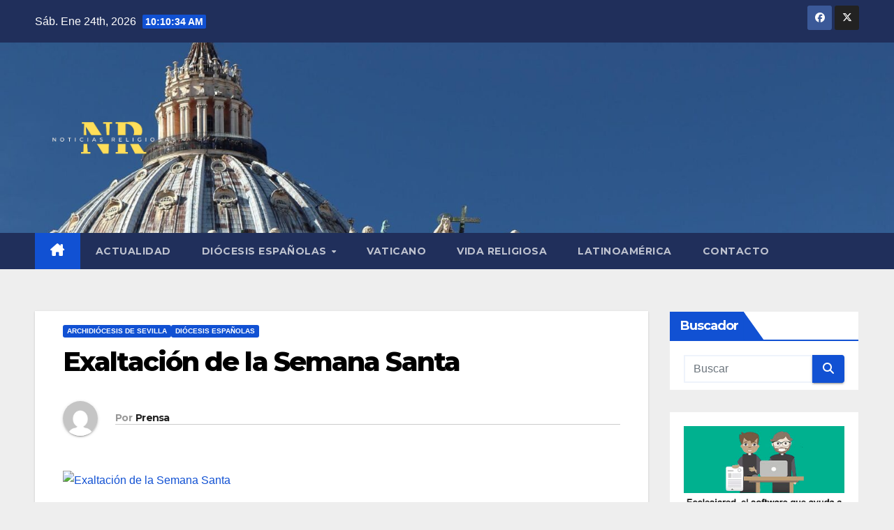

--- FILE ---
content_type: text/html; charset=UTF-8
request_url: https://www.noticiasreligiosas.com/exaltacion-de-la-semana-santa-25669.html
body_size: 17359
content:
<!DOCTYPE html>
<html dir="ltr" lang="es" prefix="og: https://ogp.me/ns#">
<head>
<meta charset="UTF-8">
<meta name="viewport" content="width=device-width, initial-scale=1">
<link rel="profile" href="https://gmpg.org/xfn/11">
<title>Exaltación de la Semana Santa</title>

		<!-- All in One SEO 4.9.3 - aioseo.com -->
	<meta name="description" content="La Casa Sacerdotal acoge el próximo 22 de marzo, a las seis de la tarde, una exaltación eucarística con motivo de la Cuaresma. La exaltación será pronunciada por Ignacio Jiménez" />
	<meta name="robots" content="max-image-preview:large" />
	<meta name="author" content="Prensa"/>
	<meta name="google-site-verification" content="iV79QvkhHGPlGzdvOkfK4JhRB00d42RosMNDALzjUMM" />
	<link rel="canonical" href="https://www.noticiasreligiosas.com/exaltacion-de-la-semana-santa-25669.html" />
	<meta name="generator" content="All in One SEO (AIOSEO) 4.9.3" />
		<meta property="og:locale" content="es_ES" />
		<meta property="og:site_name" content="Noticiasreligiosas.com - Información religiosa | La mejor actualidad del mundo católico" />
		<meta property="og:type" content="article" />
		<meta property="og:title" content="Exaltación de la Semana Santa" />
		<meta property="og:description" content="La Casa Sacerdotal acoge el próximo 22 de marzo, a las seis de la tarde, una exaltación eucarística con motivo de la Cuaresma. La exaltación será pronunciada por Ignacio Jiménez" />
		<meta property="og:url" content="https://www.noticiasreligiosas.com/exaltacion-de-la-semana-santa-25669.html" />
		<meta property="og:image" content="https://www.noticiasreligiosas.com/wp-content/uploads/2022/05/cropped-NR-removebg-preview.png" />
		<meta property="og:image:secure_url" content="https://www.noticiasreligiosas.com/wp-content/uploads/2022/05/cropped-NR-removebg-preview.png" />
		<meta property="article:published_time" content="2023-03-15T11:00:16+00:00" />
		<meta property="article:modified_time" content="2023-03-15T11:00:16+00:00" />
		<meta name="twitter:card" content="summary" />
		<meta name="twitter:title" content="Exaltación de la Semana Santa" />
		<meta name="twitter:description" content="La Casa Sacerdotal acoge el próximo 22 de marzo, a las seis de la tarde, una exaltación eucarística con motivo de la Cuaresma. La exaltación será pronunciada por Ignacio Jiménez" />
		<meta name="twitter:image" content="https://www.noticiasreligiosas.com/wp-content/uploads/2022/05/cropped-NR-removebg-preview.png" />
		<script type="application/ld+json" class="aioseo-schema">
			{"@context":"https:\/\/schema.org","@graph":[{"@type":"Article","@id":"https:\/\/www.noticiasreligiosas.com\/exaltacion-de-la-semana-santa-25669.html#article","name":"Exaltaci\u00f3n de la Semana Santa","headline":"Exaltaci\u00f3n de la Semana Santa","author":{"@id":"https:\/\/www.noticiasreligiosas.com\/author\/prensa#author"},"publisher":{"@id":"https:\/\/www.noticiasreligiosas.com\/#organization"},"image":{"@type":"ImageObject","url":"https:\/\/www.archisevilla.org\/wp-content\/uploads\/2020\/09\/IMG_9761-1024x683.jpg","@id":"https:\/\/www.noticiasreligiosas.com\/exaltacion-de-la-semana-santa-25669.html\/#articleImage"},"datePublished":"2023-03-15T12:00:16+01:00","dateModified":"2023-03-15T12:00:16+01:00","inLanguage":"es-ES","mainEntityOfPage":{"@id":"https:\/\/www.noticiasreligiosas.com\/exaltacion-de-la-semana-santa-25669.html#webpage"},"isPartOf":{"@id":"https:\/\/www.noticiasreligiosas.com\/exaltacion-de-la-semana-santa-25669.html#webpage"},"articleSection":"Archidi\u00f3cesis de Sevilla, Di\u00f3cesis espa\u00f1olas"},{"@type":"BreadcrumbList","@id":"https:\/\/www.noticiasreligiosas.com\/exaltacion-de-la-semana-santa-25669.html#breadcrumblist","itemListElement":[{"@type":"ListItem","@id":"https:\/\/www.noticiasreligiosas.com#listItem","position":1,"name":"Home","item":"https:\/\/www.noticiasreligiosas.com","nextItem":{"@type":"ListItem","@id":"https:\/\/www.noticiasreligiosas.com\/noticias\/diocesis-espanolas#listItem","name":"Di\u00f3cesis espa\u00f1olas"}},{"@type":"ListItem","@id":"https:\/\/www.noticiasreligiosas.com\/noticias\/diocesis-espanolas#listItem","position":2,"name":"Di\u00f3cesis espa\u00f1olas","item":"https:\/\/www.noticiasreligiosas.com\/noticias\/diocesis-espanolas","nextItem":{"@type":"ListItem","@id":"https:\/\/www.noticiasreligiosas.com\/noticias\/diocesis-espanolas\/archidiocesis-sevilla#listItem","name":"Archidi\u00f3cesis de Sevilla"},"previousItem":{"@type":"ListItem","@id":"https:\/\/www.noticiasreligiosas.com#listItem","name":"Home"}},{"@type":"ListItem","@id":"https:\/\/www.noticiasreligiosas.com\/noticias\/diocesis-espanolas\/archidiocesis-sevilla#listItem","position":3,"name":"Archidi\u00f3cesis de Sevilla","item":"https:\/\/www.noticiasreligiosas.com\/noticias\/diocesis-espanolas\/archidiocesis-sevilla","nextItem":{"@type":"ListItem","@id":"https:\/\/www.noticiasreligiosas.com\/exaltacion-de-la-semana-santa-25669.html#listItem","name":"Exaltaci\u00f3n de la Semana Santa"},"previousItem":{"@type":"ListItem","@id":"https:\/\/www.noticiasreligiosas.com\/noticias\/diocesis-espanolas#listItem","name":"Di\u00f3cesis espa\u00f1olas"}},{"@type":"ListItem","@id":"https:\/\/www.noticiasreligiosas.com\/exaltacion-de-la-semana-santa-25669.html#listItem","position":4,"name":"Exaltaci\u00f3n de la Semana Santa","previousItem":{"@type":"ListItem","@id":"https:\/\/www.noticiasreligiosas.com\/noticias\/diocesis-espanolas\/archidiocesis-sevilla#listItem","name":"Archidi\u00f3cesis de Sevilla"}}]},{"@type":"Organization","@id":"https:\/\/www.noticiasreligiosas.com\/#organization","name":"Noticias Religiosas","description":"La mejor actualidad del mundo cat\u00f3lico","url":"https:\/\/www.noticiasreligiosas.com\/","logo":{"@type":"ImageObject","url":"https:\/\/www.noticiasreligiosas.com\/wp-content\/uploads\/2022\/05\/cropped-cropped-NR.png","@id":"https:\/\/www.noticiasreligiosas.com\/exaltacion-de-la-semana-santa-25669.html\/#organizationLogo","width":150,"height":150},"image":{"@id":"https:\/\/www.noticiasreligiosas.com\/exaltacion-de-la-semana-santa-25669.html\/#organizationLogo"}},{"@type":"Person","@id":"https:\/\/www.noticiasreligiosas.com\/author\/prensa#author","url":"https:\/\/www.noticiasreligiosas.com\/author\/prensa","name":"Prensa","image":{"@type":"ImageObject","@id":"https:\/\/www.noticiasreligiosas.com\/exaltacion-de-la-semana-santa-25669.html#authorImage","url":"https:\/\/secure.gravatar.com\/avatar\/17ecd5ea28e3e6042bf481473bc9995f4ba87b39ca813d65a9bb9bf880f95be1?s=96&d=mm&r=g","width":96,"height":96,"caption":"Prensa"}},{"@type":"WebPage","@id":"https:\/\/www.noticiasreligiosas.com\/exaltacion-de-la-semana-santa-25669.html#webpage","url":"https:\/\/www.noticiasreligiosas.com\/exaltacion-de-la-semana-santa-25669.html","name":"Exaltaci\u00f3n de la Semana Santa","description":"La Casa Sacerdotal acoge el pr\u00f3ximo 22 de marzo, a las seis de la tarde, una exaltaci\u00f3n eucar\u00edstica con motivo de la Cuaresma. La exaltaci\u00f3n ser\u00e1 pronunciada por Ignacio Jim\u00e9nez","inLanguage":"es-ES","isPartOf":{"@id":"https:\/\/www.noticiasreligiosas.com\/#website"},"breadcrumb":{"@id":"https:\/\/www.noticiasreligiosas.com\/exaltacion-de-la-semana-santa-25669.html#breadcrumblist"},"author":{"@id":"https:\/\/www.noticiasreligiosas.com\/author\/prensa#author"},"creator":{"@id":"https:\/\/www.noticiasreligiosas.com\/author\/prensa#author"},"datePublished":"2023-03-15T12:00:16+01:00","dateModified":"2023-03-15T12:00:16+01:00"},{"@type":"WebSite","@id":"https:\/\/www.noticiasreligiosas.com\/#website","url":"https:\/\/www.noticiasreligiosas.com\/","name":"Noticiasreligiosas.com - Informaci\u00f3n religiosa","description":"La mejor actualidad del mundo cat\u00f3lico","inLanguage":"es-ES","publisher":{"@id":"https:\/\/www.noticiasreligiosas.com\/#organization"}}]}
		</script>
		<!-- All in One SEO -->

<link rel='dns-prefetch' href='//fonts.googleapis.com' />
<link rel='dns-prefetch' href='//cdn.openshareweb.com' />
<link rel='dns-prefetch' href='//cdn.shareaholic.net' />
<link rel='dns-prefetch' href='//www.shareaholic.net' />
<link rel='dns-prefetch' href='//analytics.shareaholic.com' />
<link rel='dns-prefetch' href='//recs.shareaholic.com' />
<link rel='dns-prefetch' href='//partner.shareaholic.com' />
<link rel="alternate" type="application/rss+xml" title="Noticiasreligiosas.com - Información religiosa &raquo; Feed" href="https://www.noticiasreligiosas.com/feed" />
<link rel="alternate" type="application/rss+xml" title="Noticiasreligiosas.com - Información religiosa &raquo; Feed de los comentarios" href="https://www.noticiasreligiosas.com/comments/feed" />
<link rel="alternate" type="application/rss+xml" title="Noticiasreligiosas.com - Información religiosa &raquo; Comentario Exaltación de la Semana Santa del feed" href="https://www.noticiasreligiosas.com/exaltacion-de-la-semana-santa-25669.html/feed" />
<link rel="alternate" title="oEmbed (JSON)" type="application/json+oembed" href="https://www.noticiasreligiosas.com/wp-json/oembed/1.0/embed?url=https%3A%2F%2Fwww.noticiasreligiosas.com%2Fexaltacion-de-la-semana-santa-25669.html" />
<link rel="alternate" title="oEmbed (XML)" type="text/xml+oembed" href="https://www.noticiasreligiosas.com/wp-json/oembed/1.0/embed?url=https%3A%2F%2Fwww.noticiasreligiosas.com%2Fexaltacion-de-la-semana-santa-25669.html&#038;format=xml" />
<!-- Shareaholic - https://www.shareaholic.com -->
<link rel='preload' href='//cdn.shareaholic.net/assets/pub/shareaholic.js' as='script'/>
<script data-no-minify='1' data-cfasync='false'>
_SHR_SETTINGS = {"endpoints":{"local_recs_url":"https:\/\/www.noticiasreligiosas.com\/wp-admin\/admin-ajax.php?action=shareaholic_permalink_related","ajax_url":"https:\/\/www.noticiasreligiosas.com\/wp-admin\/admin-ajax.php","share_counts_url":"https:\/\/www.noticiasreligiosas.com\/wp-admin\/admin-ajax.php?action=shareaholic_share_counts_api"},"site_id":"bb85c4972efa79c5200802b6a776527a","url_components":{"year":"2023","monthnum":"03","day":"15","hour":"12","minute":"00","second":"16","post_id":"25669","postname":"exaltacion-de-la-semana-santa","category":"diocesis-espanolas"}};
</script>
<script data-no-minify='1' data-cfasync='false' src='//cdn.shareaholic.net/assets/pub/shareaholic.js' data-shr-siteid='bb85c4972efa79c5200802b6a776527a' async ></script>

<!-- Shareaholic Content Tags -->
<meta name='shareaholic:site_name' content='Noticiasreligiosas.com - Información religiosa' />
<meta name='shareaholic:language' content='es' />
<meta name='shareaholic:url' content='https://www.noticiasreligiosas.com/exaltacion-de-la-semana-santa-25669.html' />
<meta name='shareaholic:keywords' content='cat:archidiócesis de sevilla, cat:diócesis españolas, type:post' />
<meta name='shareaholic:article_published_time' content='2023-03-15T12:00:16+01:00' />
<meta name='shareaholic:article_modified_time' content='2023-03-15T12:00:16+01:00' />
<meta name='shareaholic:shareable_page' content='true' />
<meta name='shareaholic:article_author_name' content='Prensa' />
<meta name='shareaholic:site_id' content='bb85c4972efa79c5200802b6a776527a' />
<meta name='shareaholic:wp_version' content='9.7.13' />
<meta name='shareaholic:image' content='https://www.archisevilla.org/wp-content/uploads/2020/09/IMG_9761-1024x683.jpg' />
<!-- Shareaholic Content Tags End -->
		<!-- This site uses the Google Analytics by MonsterInsights plugin v9.11.1 - Using Analytics tracking - https://www.monsterinsights.com/ -->
							<script src="//www.googletagmanager.com/gtag/js?id=G-DL7B0J32H8"  data-cfasync="false" data-wpfc-render="false" async></script>
			<script data-cfasync="false" data-wpfc-render="false">
				var mi_version = '9.11.1';
				var mi_track_user = true;
				var mi_no_track_reason = '';
								var MonsterInsightsDefaultLocations = {"page_location":"https:\/\/www.noticiasreligiosas.com\/exaltacion-de-la-semana-santa-25669.html\/"};
								if ( typeof MonsterInsightsPrivacyGuardFilter === 'function' ) {
					var MonsterInsightsLocations = (typeof MonsterInsightsExcludeQuery === 'object') ? MonsterInsightsPrivacyGuardFilter( MonsterInsightsExcludeQuery ) : MonsterInsightsPrivacyGuardFilter( MonsterInsightsDefaultLocations );
				} else {
					var MonsterInsightsLocations = (typeof MonsterInsightsExcludeQuery === 'object') ? MonsterInsightsExcludeQuery : MonsterInsightsDefaultLocations;
				}

								var disableStrs = [
										'ga-disable-G-DL7B0J32H8',
									];

				/* Function to detect opted out users */
				function __gtagTrackerIsOptedOut() {
					for (var index = 0; index < disableStrs.length; index++) {
						if (document.cookie.indexOf(disableStrs[index] + '=true') > -1) {
							return true;
						}
					}

					return false;
				}

				/* Disable tracking if the opt-out cookie exists. */
				if (__gtagTrackerIsOptedOut()) {
					for (var index = 0; index < disableStrs.length; index++) {
						window[disableStrs[index]] = true;
					}
				}

				/* Opt-out function */
				function __gtagTrackerOptout() {
					for (var index = 0; index < disableStrs.length; index++) {
						document.cookie = disableStrs[index] + '=true; expires=Thu, 31 Dec 2099 23:59:59 UTC; path=/';
						window[disableStrs[index]] = true;
					}
				}

				if ('undefined' === typeof gaOptout) {
					function gaOptout() {
						__gtagTrackerOptout();
					}
				}
								window.dataLayer = window.dataLayer || [];

				window.MonsterInsightsDualTracker = {
					helpers: {},
					trackers: {},
				};
				if (mi_track_user) {
					function __gtagDataLayer() {
						dataLayer.push(arguments);
					}

					function __gtagTracker(type, name, parameters) {
						if (!parameters) {
							parameters = {};
						}

						if (parameters.send_to) {
							__gtagDataLayer.apply(null, arguments);
							return;
						}

						if (type === 'event') {
														parameters.send_to = monsterinsights_frontend.v4_id;
							var hookName = name;
							if (typeof parameters['event_category'] !== 'undefined') {
								hookName = parameters['event_category'] + ':' + name;
							}

							if (typeof MonsterInsightsDualTracker.trackers[hookName] !== 'undefined') {
								MonsterInsightsDualTracker.trackers[hookName](parameters);
							} else {
								__gtagDataLayer('event', name, parameters);
							}
							
						} else {
							__gtagDataLayer.apply(null, arguments);
						}
					}

					__gtagTracker('js', new Date());
					__gtagTracker('set', {
						'developer_id.dZGIzZG': true,
											});
					if ( MonsterInsightsLocations.page_location ) {
						__gtagTracker('set', MonsterInsightsLocations);
					}
										__gtagTracker('config', 'G-DL7B0J32H8', {"forceSSL":"true","link_attribution":"true"} );
										window.gtag = __gtagTracker;										(function () {
						/* https://developers.google.com/analytics/devguides/collection/analyticsjs/ */
						/* ga and __gaTracker compatibility shim. */
						var noopfn = function () {
							return null;
						};
						var newtracker = function () {
							return new Tracker();
						};
						var Tracker = function () {
							return null;
						};
						var p = Tracker.prototype;
						p.get = noopfn;
						p.set = noopfn;
						p.send = function () {
							var args = Array.prototype.slice.call(arguments);
							args.unshift('send');
							__gaTracker.apply(null, args);
						};
						var __gaTracker = function () {
							var len = arguments.length;
							if (len === 0) {
								return;
							}
							var f = arguments[len - 1];
							if (typeof f !== 'object' || f === null || typeof f.hitCallback !== 'function') {
								if ('send' === arguments[0]) {
									var hitConverted, hitObject = false, action;
									if ('event' === arguments[1]) {
										if ('undefined' !== typeof arguments[3]) {
											hitObject = {
												'eventAction': arguments[3],
												'eventCategory': arguments[2],
												'eventLabel': arguments[4],
												'value': arguments[5] ? arguments[5] : 1,
											}
										}
									}
									if ('pageview' === arguments[1]) {
										if ('undefined' !== typeof arguments[2]) {
											hitObject = {
												'eventAction': 'page_view',
												'page_path': arguments[2],
											}
										}
									}
									if (typeof arguments[2] === 'object') {
										hitObject = arguments[2];
									}
									if (typeof arguments[5] === 'object') {
										Object.assign(hitObject, arguments[5]);
									}
									if ('undefined' !== typeof arguments[1].hitType) {
										hitObject = arguments[1];
										if ('pageview' === hitObject.hitType) {
											hitObject.eventAction = 'page_view';
										}
									}
									if (hitObject) {
										action = 'timing' === arguments[1].hitType ? 'timing_complete' : hitObject.eventAction;
										hitConverted = mapArgs(hitObject);
										__gtagTracker('event', action, hitConverted);
									}
								}
								return;
							}

							function mapArgs(args) {
								var arg, hit = {};
								var gaMap = {
									'eventCategory': 'event_category',
									'eventAction': 'event_action',
									'eventLabel': 'event_label',
									'eventValue': 'event_value',
									'nonInteraction': 'non_interaction',
									'timingCategory': 'event_category',
									'timingVar': 'name',
									'timingValue': 'value',
									'timingLabel': 'event_label',
									'page': 'page_path',
									'location': 'page_location',
									'title': 'page_title',
									'referrer' : 'page_referrer',
								};
								for (arg in args) {
																		if (!(!args.hasOwnProperty(arg) || !gaMap.hasOwnProperty(arg))) {
										hit[gaMap[arg]] = args[arg];
									} else {
										hit[arg] = args[arg];
									}
								}
								return hit;
							}

							try {
								f.hitCallback();
							} catch (ex) {
							}
						};
						__gaTracker.create = newtracker;
						__gaTracker.getByName = newtracker;
						__gaTracker.getAll = function () {
							return [];
						};
						__gaTracker.remove = noopfn;
						__gaTracker.loaded = true;
						window['__gaTracker'] = __gaTracker;
					})();
									} else {
										console.log("");
					(function () {
						function __gtagTracker() {
							return null;
						}

						window['__gtagTracker'] = __gtagTracker;
						window['gtag'] = __gtagTracker;
					})();
									}
			</script>
							<!-- / Google Analytics by MonsterInsights -->
		<style id='wp-img-auto-sizes-contain-inline-css'>
img:is([sizes=auto i],[sizes^="auto," i]){contain-intrinsic-size:3000px 1500px}
/*# sourceURL=wp-img-auto-sizes-contain-inline-css */
</style>
<style id='wp-emoji-styles-inline-css'>

	img.wp-smiley, img.emoji {
		display: inline !important;
		border: none !important;
		box-shadow: none !important;
		height: 1em !important;
		width: 1em !important;
		margin: 0 0.07em !important;
		vertical-align: -0.1em !important;
		background: none !important;
		padding: 0 !important;
	}
/*# sourceURL=wp-emoji-styles-inline-css */
</style>
<style id='wp-block-library-inline-css'>
:root{--wp-block-synced-color:#7a00df;--wp-block-synced-color--rgb:122,0,223;--wp-bound-block-color:var(--wp-block-synced-color);--wp-editor-canvas-background:#ddd;--wp-admin-theme-color:#007cba;--wp-admin-theme-color--rgb:0,124,186;--wp-admin-theme-color-darker-10:#006ba1;--wp-admin-theme-color-darker-10--rgb:0,107,160.5;--wp-admin-theme-color-darker-20:#005a87;--wp-admin-theme-color-darker-20--rgb:0,90,135;--wp-admin-border-width-focus:2px}@media (min-resolution:192dpi){:root{--wp-admin-border-width-focus:1.5px}}.wp-element-button{cursor:pointer}:root .has-very-light-gray-background-color{background-color:#eee}:root .has-very-dark-gray-background-color{background-color:#313131}:root .has-very-light-gray-color{color:#eee}:root .has-very-dark-gray-color{color:#313131}:root .has-vivid-green-cyan-to-vivid-cyan-blue-gradient-background{background:linear-gradient(135deg,#00d084,#0693e3)}:root .has-purple-crush-gradient-background{background:linear-gradient(135deg,#34e2e4,#4721fb 50%,#ab1dfe)}:root .has-hazy-dawn-gradient-background{background:linear-gradient(135deg,#faaca8,#dad0ec)}:root .has-subdued-olive-gradient-background{background:linear-gradient(135deg,#fafae1,#67a671)}:root .has-atomic-cream-gradient-background{background:linear-gradient(135deg,#fdd79a,#004a59)}:root .has-nightshade-gradient-background{background:linear-gradient(135deg,#330968,#31cdcf)}:root .has-midnight-gradient-background{background:linear-gradient(135deg,#020381,#2874fc)}:root{--wp--preset--font-size--normal:16px;--wp--preset--font-size--huge:42px}.has-regular-font-size{font-size:1em}.has-larger-font-size{font-size:2.625em}.has-normal-font-size{font-size:var(--wp--preset--font-size--normal)}.has-huge-font-size{font-size:var(--wp--preset--font-size--huge)}.has-text-align-center{text-align:center}.has-text-align-left{text-align:left}.has-text-align-right{text-align:right}.has-fit-text{white-space:nowrap!important}#end-resizable-editor-section{display:none}.aligncenter{clear:both}.items-justified-left{justify-content:flex-start}.items-justified-center{justify-content:center}.items-justified-right{justify-content:flex-end}.items-justified-space-between{justify-content:space-between}.screen-reader-text{border:0;clip-path:inset(50%);height:1px;margin:-1px;overflow:hidden;padding:0;position:absolute;width:1px;word-wrap:normal!important}.screen-reader-text:focus{background-color:#ddd;clip-path:none;color:#444;display:block;font-size:1em;height:auto;left:5px;line-height:normal;padding:15px 23px 14px;text-decoration:none;top:5px;width:auto;z-index:100000}html :where(.has-border-color){border-style:solid}html :where([style*=border-top-color]){border-top-style:solid}html :where([style*=border-right-color]){border-right-style:solid}html :where([style*=border-bottom-color]){border-bottom-style:solid}html :where([style*=border-left-color]){border-left-style:solid}html :where([style*=border-width]){border-style:solid}html :where([style*=border-top-width]){border-top-style:solid}html :where([style*=border-right-width]){border-right-style:solid}html :where([style*=border-bottom-width]){border-bottom-style:solid}html :where([style*=border-left-width]){border-left-style:solid}html :where(img[class*=wp-image-]){height:auto;max-width:100%}:where(figure){margin:0 0 1em}html :where(.is-position-sticky){--wp-admin--admin-bar--position-offset:var(--wp-admin--admin-bar--height,0px)}@media screen and (max-width:600px){html :where(.is-position-sticky){--wp-admin--admin-bar--position-offset:0px}}

/*# sourceURL=wp-block-library-inline-css */
</style><style id='wp-block-image-inline-css'>
.wp-block-image>a,.wp-block-image>figure>a{display:inline-block}.wp-block-image img{box-sizing:border-box;height:auto;max-width:100%;vertical-align:bottom}@media not (prefers-reduced-motion){.wp-block-image img.hide{visibility:hidden}.wp-block-image img.show{animation:show-content-image .4s}}.wp-block-image[style*=border-radius] img,.wp-block-image[style*=border-radius]>a{border-radius:inherit}.wp-block-image.has-custom-border img{box-sizing:border-box}.wp-block-image.aligncenter{text-align:center}.wp-block-image.alignfull>a,.wp-block-image.alignwide>a{width:100%}.wp-block-image.alignfull img,.wp-block-image.alignwide img{height:auto;width:100%}.wp-block-image .aligncenter,.wp-block-image .alignleft,.wp-block-image .alignright,.wp-block-image.aligncenter,.wp-block-image.alignleft,.wp-block-image.alignright{display:table}.wp-block-image .aligncenter>figcaption,.wp-block-image .alignleft>figcaption,.wp-block-image .alignright>figcaption,.wp-block-image.aligncenter>figcaption,.wp-block-image.alignleft>figcaption,.wp-block-image.alignright>figcaption{caption-side:bottom;display:table-caption}.wp-block-image .alignleft{float:left;margin:.5em 1em .5em 0}.wp-block-image .alignright{float:right;margin:.5em 0 .5em 1em}.wp-block-image .aligncenter{margin-left:auto;margin-right:auto}.wp-block-image :where(figcaption){margin-bottom:1em;margin-top:.5em}.wp-block-image.is-style-circle-mask img{border-radius:9999px}@supports ((-webkit-mask-image:none) or (mask-image:none)) or (-webkit-mask-image:none){.wp-block-image.is-style-circle-mask img{border-radius:0;-webkit-mask-image:url('data:image/svg+xml;utf8,<svg viewBox="0 0 100 100" xmlns="http://www.w3.org/2000/svg"><circle cx="50" cy="50" r="50"/></svg>');mask-image:url('data:image/svg+xml;utf8,<svg viewBox="0 0 100 100" xmlns="http://www.w3.org/2000/svg"><circle cx="50" cy="50" r="50"/></svg>');mask-mode:alpha;-webkit-mask-position:center;mask-position:center;-webkit-mask-repeat:no-repeat;mask-repeat:no-repeat;-webkit-mask-size:contain;mask-size:contain}}:root :where(.wp-block-image.is-style-rounded img,.wp-block-image .is-style-rounded img){border-radius:9999px}.wp-block-image figure{margin:0}.wp-lightbox-container{display:flex;flex-direction:column;position:relative}.wp-lightbox-container img{cursor:zoom-in}.wp-lightbox-container img:hover+button{opacity:1}.wp-lightbox-container button{align-items:center;backdrop-filter:blur(16px) saturate(180%);background-color:#5a5a5a40;border:none;border-radius:4px;cursor:zoom-in;display:flex;height:20px;justify-content:center;opacity:0;padding:0;position:absolute;right:16px;text-align:center;top:16px;width:20px;z-index:100}@media not (prefers-reduced-motion){.wp-lightbox-container button{transition:opacity .2s ease}}.wp-lightbox-container button:focus-visible{outline:3px auto #5a5a5a40;outline:3px auto -webkit-focus-ring-color;outline-offset:3px}.wp-lightbox-container button:hover{cursor:pointer;opacity:1}.wp-lightbox-container button:focus{opacity:1}.wp-lightbox-container button:focus,.wp-lightbox-container button:hover,.wp-lightbox-container button:not(:hover):not(:active):not(.has-background){background-color:#5a5a5a40;border:none}.wp-lightbox-overlay{box-sizing:border-box;cursor:zoom-out;height:100vh;left:0;overflow:hidden;position:fixed;top:0;visibility:hidden;width:100%;z-index:100000}.wp-lightbox-overlay .close-button{align-items:center;cursor:pointer;display:flex;justify-content:center;min-height:40px;min-width:40px;padding:0;position:absolute;right:calc(env(safe-area-inset-right) + 16px);top:calc(env(safe-area-inset-top) + 16px);z-index:5000000}.wp-lightbox-overlay .close-button:focus,.wp-lightbox-overlay .close-button:hover,.wp-lightbox-overlay .close-button:not(:hover):not(:active):not(.has-background){background:none;border:none}.wp-lightbox-overlay .lightbox-image-container{height:var(--wp--lightbox-container-height);left:50%;overflow:hidden;position:absolute;top:50%;transform:translate(-50%,-50%);transform-origin:top left;width:var(--wp--lightbox-container-width);z-index:9999999999}.wp-lightbox-overlay .wp-block-image{align-items:center;box-sizing:border-box;display:flex;height:100%;justify-content:center;margin:0;position:relative;transform-origin:0 0;width:100%;z-index:3000000}.wp-lightbox-overlay .wp-block-image img{height:var(--wp--lightbox-image-height);min-height:var(--wp--lightbox-image-height);min-width:var(--wp--lightbox-image-width);width:var(--wp--lightbox-image-width)}.wp-lightbox-overlay .wp-block-image figcaption{display:none}.wp-lightbox-overlay button{background:none;border:none}.wp-lightbox-overlay .scrim{background-color:#fff;height:100%;opacity:.9;position:absolute;width:100%;z-index:2000000}.wp-lightbox-overlay.active{visibility:visible}@media not (prefers-reduced-motion){.wp-lightbox-overlay.active{animation:turn-on-visibility .25s both}.wp-lightbox-overlay.active img{animation:turn-on-visibility .35s both}.wp-lightbox-overlay.show-closing-animation:not(.active){animation:turn-off-visibility .35s both}.wp-lightbox-overlay.show-closing-animation:not(.active) img{animation:turn-off-visibility .25s both}.wp-lightbox-overlay.zoom.active{animation:none;opacity:1;visibility:visible}.wp-lightbox-overlay.zoom.active .lightbox-image-container{animation:lightbox-zoom-in .4s}.wp-lightbox-overlay.zoom.active .lightbox-image-container img{animation:none}.wp-lightbox-overlay.zoom.active .scrim{animation:turn-on-visibility .4s forwards}.wp-lightbox-overlay.zoom.show-closing-animation:not(.active){animation:none}.wp-lightbox-overlay.zoom.show-closing-animation:not(.active) .lightbox-image-container{animation:lightbox-zoom-out .4s}.wp-lightbox-overlay.zoom.show-closing-animation:not(.active) .lightbox-image-container img{animation:none}.wp-lightbox-overlay.zoom.show-closing-animation:not(.active) .scrim{animation:turn-off-visibility .4s forwards}}@keyframes show-content-image{0%{visibility:hidden}99%{visibility:hidden}to{visibility:visible}}@keyframes turn-on-visibility{0%{opacity:0}to{opacity:1}}@keyframes turn-off-visibility{0%{opacity:1;visibility:visible}99%{opacity:0;visibility:visible}to{opacity:0;visibility:hidden}}@keyframes lightbox-zoom-in{0%{transform:translate(calc((-100vw + var(--wp--lightbox-scrollbar-width))/2 + var(--wp--lightbox-initial-left-position)),calc(-50vh + var(--wp--lightbox-initial-top-position))) scale(var(--wp--lightbox-scale))}to{transform:translate(-50%,-50%) scale(1)}}@keyframes lightbox-zoom-out{0%{transform:translate(-50%,-50%) scale(1);visibility:visible}99%{visibility:visible}to{transform:translate(calc((-100vw + var(--wp--lightbox-scrollbar-width))/2 + var(--wp--lightbox-initial-left-position)),calc(-50vh + var(--wp--lightbox-initial-top-position))) scale(var(--wp--lightbox-scale));visibility:hidden}}
/*# sourceURL=https://www.noticiasreligiosas.com/wp-includes/blocks/image/style.min.css */
</style>
<style id='wp-block-image-theme-inline-css'>
:root :where(.wp-block-image figcaption){color:#555;font-size:13px;text-align:center}.is-dark-theme :root :where(.wp-block-image figcaption){color:#ffffffa6}.wp-block-image{margin:0 0 1em}
/*# sourceURL=https://www.noticiasreligiosas.com/wp-includes/blocks/image/theme.min.css */
</style>
<style id='global-styles-inline-css'>
:root{--wp--preset--aspect-ratio--square: 1;--wp--preset--aspect-ratio--4-3: 4/3;--wp--preset--aspect-ratio--3-4: 3/4;--wp--preset--aspect-ratio--3-2: 3/2;--wp--preset--aspect-ratio--2-3: 2/3;--wp--preset--aspect-ratio--16-9: 16/9;--wp--preset--aspect-ratio--9-16: 9/16;--wp--preset--color--black: #000000;--wp--preset--color--cyan-bluish-gray: #abb8c3;--wp--preset--color--white: #ffffff;--wp--preset--color--pale-pink: #f78da7;--wp--preset--color--vivid-red: #cf2e2e;--wp--preset--color--luminous-vivid-orange: #ff6900;--wp--preset--color--luminous-vivid-amber: #fcb900;--wp--preset--color--light-green-cyan: #7bdcb5;--wp--preset--color--vivid-green-cyan: #00d084;--wp--preset--color--pale-cyan-blue: #8ed1fc;--wp--preset--color--vivid-cyan-blue: #0693e3;--wp--preset--color--vivid-purple: #9b51e0;--wp--preset--gradient--vivid-cyan-blue-to-vivid-purple: linear-gradient(135deg,rgb(6,147,227) 0%,rgb(155,81,224) 100%);--wp--preset--gradient--light-green-cyan-to-vivid-green-cyan: linear-gradient(135deg,rgb(122,220,180) 0%,rgb(0,208,130) 100%);--wp--preset--gradient--luminous-vivid-amber-to-luminous-vivid-orange: linear-gradient(135deg,rgb(252,185,0) 0%,rgb(255,105,0) 100%);--wp--preset--gradient--luminous-vivid-orange-to-vivid-red: linear-gradient(135deg,rgb(255,105,0) 0%,rgb(207,46,46) 100%);--wp--preset--gradient--very-light-gray-to-cyan-bluish-gray: linear-gradient(135deg,rgb(238,238,238) 0%,rgb(169,184,195) 100%);--wp--preset--gradient--cool-to-warm-spectrum: linear-gradient(135deg,rgb(74,234,220) 0%,rgb(151,120,209) 20%,rgb(207,42,186) 40%,rgb(238,44,130) 60%,rgb(251,105,98) 80%,rgb(254,248,76) 100%);--wp--preset--gradient--blush-light-purple: linear-gradient(135deg,rgb(255,206,236) 0%,rgb(152,150,240) 100%);--wp--preset--gradient--blush-bordeaux: linear-gradient(135deg,rgb(254,205,165) 0%,rgb(254,45,45) 50%,rgb(107,0,62) 100%);--wp--preset--gradient--luminous-dusk: linear-gradient(135deg,rgb(255,203,112) 0%,rgb(199,81,192) 50%,rgb(65,88,208) 100%);--wp--preset--gradient--pale-ocean: linear-gradient(135deg,rgb(255,245,203) 0%,rgb(182,227,212) 50%,rgb(51,167,181) 100%);--wp--preset--gradient--electric-grass: linear-gradient(135deg,rgb(202,248,128) 0%,rgb(113,206,126) 100%);--wp--preset--gradient--midnight: linear-gradient(135deg,rgb(2,3,129) 0%,rgb(40,116,252) 100%);--wp--preset--font-size--small: 13px;--wp--preset--font-size--medium: 20px;--wp--preset--font-size--large: 36px;--wp--preset--font-size--x-large: 42px;--wp--preset--spacing--20: 0.44rem;--wp--preset--spacing--30: 0.67rem;--wp--preset--spacing--40: 1rem;--wp--preset--spacing--50: 1.5rem;--wp--preset--spacing--60: 2.25rem;--wp--preset--spacing--70: 3.38rem;--wp--preset--spacing--80: 5.06rem;--wp--preset--shadow--natural: 6px 6px 9px rgba(0, 0, 0, 0.2);--wp--preset--shadow--deep: 12px 12px 50px rgba(0, 0, 0, 0.4);--wp--preset--shadow--sharp: 6px 6px 0px rgba(0, 0, 0, 0.2);--wp--preset--shadow--outlined: 6px 6px 0px -3px rgb(255, 255, 255), 6px 6px rgb(0, 0, 0);--wp--preset--shadow--crisp: 6px 6px 0px rgb(0, 0, 0);}:root :where(.is-layout-flow) > :first-child{margin-block-start: 0;}:root :where(.is-layout-flow) > :last-child{margin-block-end: 0;}:root :where(.is-layout-flow) > *{margin-block-start: 24px;margin-block-end: 0;}:root :where(.is-layout-constrained) > :first-child{margin-block-start: 0;}:root :where(.is-layout-constrained) > :last-child{margin-block-end: 0;}:root :where(.is-layout-constrained) > *{margin-block-start: 24px;margin-block-end: 0;}:root :where(.is-layout-flex){gap: 24px;}:root :where(.is-layout-grid){gap: 24px;}body .is-layout-flex{display: flex;}.is-layout-flex{flex-wrap: wrap;align-items: center;}.is-layout-flex > :is(*, div){margin: 0;}body .is-layout-grid{display: grid;}.is-layout-grid > :is(*, div){margin: 0;}.has-black-color{color: var(--wp--preset--color--black) !important;}.has-cyan-bluish-gray-color{color: var(--wp--preset--color--cyan-bluish-gray) !important;}.has-white-color{color: var(--wp--preset--color--white) !important;}.has-pale-pink-color{color: var(--wp--preset--color--pale-pink) !important;}.has-vivid-red-color{color: var(--wp--preset--color--vivid-red) !important;}.has-luminous-vivid-orange-color{color: var(--wp--preset--color--luminous-vivid-orange) !important;}.has-luminous-vivid-amber-color{color: var(--wp--preset--color--luminous-vivid-amber) !important;}.has-light-green-cyan-color{color: var(--wp--preset--color--light-green-cyan) !important;}.has-vivid-green-cyan-color{color: var(--wp--preset--color--vivid-green-cyan) !important;}.has-pale-cyan-blue-color{color: var(--wp--preset--color--pale-cyan-blue) !important;}.has-vivid-cyan-blue-color{color: var(--wp--preset--color--vivid-cyan-blue) !important;}.has-vivid-purple-color{color: var(--wp--preset--color--vivid-purple) !important;}.has-black-background-color{background-color: var(--wp--preset--color--black) !important;}.has-cyan-bluish-gray-background-color{background-color: var(--wp--preset--color--cyan-bluish-gray) !important;}.has-white-background-color{background-color: var(--wp--preset--color--white) !important;}.has-pale-pink-background-color{background-color: var(--wp--preset--color--pale-pink) !important;}.has-vivid-red-background-color{background-color: var(--wp--preset--color--vivid-red) !important;}.has-luminous-vivid-orange-background-color{background-color: var(--wp--preset--color--luminous-vivid-orange) !important;}.has-luminous-vivid-amber-background-color{background-color: var(--wp--preset--color--luminous-vivid-amber) !important;}.has-light-green-cyan-background-color{background-color: var(--wp--preset--color--light-green-cyan) !important;}.has-vivid-green-cyan-background-color{background-color: var(--wp--preset--color--vivid-green-cyan) !important;}.has-pale-cyan-blue-background-color{background-color: var(--wp--preset--color--pale-cyan-blue) !important;}.has-vivid-cyan-blue-background-color{background-color: var(--wp--preset--color--vivid-cyan-blue) !important;}.has-vivid-purple-background-color{background-color: var(--wp--preset--color--vivid-purple) !important;}.has-black-border-color{border-color: var(--wp--preset--color--black) !important;}.has-cyan-bluish-gray-border-color{border-color: var(--wp--preset--color--cyan-bluish-gray) !important;}.has-white-border-color{border-color: var(--wp--preset--color--white) !important;}.has-pale-pink-border-color{border-color: var(--wp--preset--color--pale-pink) !important;}.has-vivid-red-border-color{border-color: var(--wp--preset--color--vivid-red) !important;}.has-luminous-vivid-orange-border-color{border-color: var(--wp--preset--color--luminous-vivid-orange) !important;}.has-luminous-vivid-amber-border-color{border-color: var(--wp--preset--color--luminous-vivid-amber) !important;}.has-light-green-cyan-border-color{border-color: var(--wp--preset--color--light-green-cyan) !important;}.has-vivid-green-cyan-border-color{border-color: var(--wp--preset--color--vivid-green-cyan) !important;}.has-pale-cyan-blue-border-color{border-color: var(--wp--preset--color--pale-cyan-blue) !important;}.has-vivid-cyan-blue-border-color{border-color: var(--wp--preset--color--vivid-cyan-blue) !important;}.has-vivid-purple-border-color{border-color: var(--wp--preset--color--vivid-purple) !important;}.has-vivid-cyan-blue-to-vivid-purple-gradient-background{background: var(--wp--preset--gradient--vivid-cyan-blue-to-vivid-purple) !important;}.has-light-green-cyan-to-vivid-green-cyan-gradient-background{background: var(--wp--preset--gradient--light-green-cyan-to-vivid-green-cyan) !important;}.has-luminous-vivid-amber-to-luminous-vivid-orange-gradient-background{background: var(--wp--preset--gradient--luminous-vivid-amber-to-luminous-vivid-orange) !important;}.has-luminous-vivid-orange-to-vivid-red-gradient-background{background: var(--wp--preset--gradient--luminous-vivid-orange-to-vivid-red) !important;}.has-very-light-gray-to-cyan-bluish-gray-gradient-background{background: var(--wp--preset--gradient--very-light-gray-to-cyan-bluish-gray) !important;}.has-cool-to-warm-spectrum-gradient-background{background: var(--wp--preset--gradient--cool-to-warm-spectrum) !important;}.has-blush-light-purple-gradient-background{background: var(--wp--preset--gradient--blush-light-purple) !important;}.has-blush-bordeaux-gradient-background{background: var(--wp--preset--gradient--blush-bordeaux) !important;}.has-luminous-dusk-gradient-background{background: var(--wp--preset--gradient--luminous-dusk) !important;}.has-pale-ocean-gradient-background{background: var(--wp--preset--gradient--pale-ocean) !important;}.has-electric-grass-gradient-background{background: var(--wp--preset--gradient--electric-grass) !important;}.has-midnight-gradient-background{background: var(--wp--preset--gradient--midnight) !important;}.has-small-font-size{font-size: var(--wp--preset--font-size--small) !important;}.has-medium-font-size{font-size: var(--wp--preset--font-size--medium) !important;}.has-large-font-size{font-size: var(--wp--preset--font-size--large) !important;}.has-x-large-font-size{font-size: var(--wp--preset--font-size--x-large) !important;}
/*# sourceURL=global-styles-inline-css */
</style>

<style id='classic-theme-styles-inline-css'>
/*! This file is auto-generated */
.wp-block-button__link{color:#fff;background-color:#32373c;border-radius:9999px;box-shadow:none;text-decoration:none;padding:calc(.667em + 2px) calc(1.333em + 2px);font-size:1.125em}.wp-block-file__button{background:#32373c;color:#fff;text-decoration:none}
/*# sourceURL=/wp-includes/css/classic-themes.min.css */
</style>
<link rel='stylesheet' id='newsup-fonts-css' href='//fonts.googleapis.com/css?family=Montserrat%3A400%2C500%2C700%2C800%7CWork%2BSans%3A300%2C400%2C500%2C600%2C700%2C800%2C900%26display%3Dswap&#038;subset=latin%2Clatin-ext' media='all' />
<link rel='stylesheet' id='bootstrap-css' href='https://www.noticiasreligiosas.com/wp-content/themes/newsup/css/bootstrap.css?ver=6.9' media='all' />
<link rel='stylesheet' id='newsup-style-css' href='https://www.noticiasreligiosas.com/wp-content/themes/newsup/style.css?ver=6.9' media='all' />
<style id='newsup-style-inline-css'>
.tags-links, .comments-link { clip: rect(1px, 1px, 1px, 1px); height: 1px; position: absolute; overflow: hidden; width: 1px; }
/*# sourceURL=newsup-style-inline-css */
</style>
<link rel='stylesheet' id='newsup-default-css' href='https://www.noticiasreligiosas.com/wp-content/themes/newsup/css/colors/default.css?ver=6.9' media='all' />
<link rel='stylesheet' id='font-awesome-5-all-css' href='https://www.noticiasreligiosas.com/wp-content/themes/newsup/css/font-awesome/css/all.min.css?ver=6.9' media='all' />
<link rel='stylesheet' id='font-awesome-4-shim-css' href='https://www.noticiasreligiosas.com/wp-content/themes/newsup/css/font-awesome/css/v4-shims.min.css?ver=6.9' media='all' />
<link rel='stylesheet' id='owl-carousel-css' href='https://www.noticiasreligiosas.com/wp-content/themes/newsup/css/owl.carousel.css?ver=6.9' media='all' />
<link rel='stylesheet' id='smartmenus-css' href='https://www.noticiasreligiosas.com/wp-content/themes/newsup/css/jquery.smartmenus.bootstrap.css?ver=6.9' media='all' />
<link rel='stylesheet' id='newsup-custom-css-css' href='https://www.noticiasreligiosas.com/wp-content/themes/newsup/inc/ansar/customize/css/customizer.css?ver=1.0' media='all' />
<script src="https://www.noticiasreligiosas.com/wp-content/plugins/google-analytics-for-wordpress/assets/js/frontend-gtag.min.js?ver=9.11.1" id="monsterinsights-frontend-script-js" async data-wp-strategy="async"></script>
<script data-cfasync="false" data-wpfc-render="false" id='monsterinsights-frontend-script-js-extra'>var monsterinsights_frontend = {"js_events_tracking":"true","download_extensions":"doc,pdf,ppt,zip,xls,docx,pptx,xlsx","inbound_paths":"[]","home_url":"https:\/\/www.noticiasreligiosas.com","hash_tracking":"false","v4_id":"G-DL7B0J32H8"};</script>
<script src="https://www.noticiasreligiosas.com/wp-includes/js/jquery/jquery.min.js?ver=3.7.1" id="jquery-core-js"></script>
<script src="https://www.noticiasreligiosas.com/wp-includes/js/jquery/jquery-migrate.min.js?ver=3.4.1" id="jquery-migrate-js"></script>
<script src="https://www.noticiasreligiosas.com/wp-content/themes/newsup/js/navigation.js?ver=6.9" id="newsup-navigation-js"></script>
<script src="https://www.noticiasreligiosas.com/wp-content/themes/newsup/js/bootstrap.js?ver=6.9" id="bootstrap-js"></script>
<script src="https://www.noticiasreligiosas.com/wp-content/themes/newsup/js/owl.carousel.min.js?ver=6.9" id="owl-carousel-min-js"></script>
<script src="https://www.noticiasreligiosas.com/wp-content/themes/newsup/js/jquery.smartmenus.js?ver=6.9" id="smartmenus-js-js"></script>
<script src="https://www.noticiasreligiosas.com/wp-content/themes/newsup/js/jquery.smartmenus.bootstrap.js?ver=6.9" id="bootstrap-smartmenus-js-js"></script>
<script src="https://www.noticiasreligiosas.com/wp-content/themes/newsup/js/jquery.marquee.js?ver=6.9" id="newsup-marquee-js-js"></script>
<script src="https://www.noticiasreligiosas.com/wp-content/themes/newsup/js/main.js?ver=6.9" id="newsup-main-js-js"></script>
<link rel="https://api.w.org/" href="https://www.noticiasreligiosas.com/wp-json/" /><link rel="alternate" title="JSON" type="application/json" href="https://www.noticiasreligiosas.com/wp-json/wp/v2/posts/25669" /><link rel="EditURI" type="application/rsd+xml" title="RSD" href="https://www.noticiasreligiosas.com/xmlrpc.php?rsd" />
<meta name="generator" content="WordPress 6.9" />
<link rel='shortlink' href='https://www.noticiasreligiosas.com/?p=25669' />
<link rel="pingback" href="https://www.noticiasreligiosas.com/xmlrpc.php"> 
<style type="text/css" id="custom-background-css">
    .wrapper { background-color: eeeeee; }
</style>
    <style type="text/css">
            .site-title,
        .site-description {
            position: absolute;
            clip: rect(1px, 1px, 1px, 1px);
        }
        </style>
    <style id="custom-background-css">
body.custom-background { background-color: #eeeeee; }
</style>
	<link rel="icon" href="https://www.noticiasreligiosas.com/wp-content/uploads/2022/05/cropped-cropped-Logo-con-tipografía-circular-para-servicios-fotógrafo-beis-y-negro-32x32.png" sizes="32x32" />
<link rel="icon" href="https://www.noticiasreligiosas.com/wp-content/uploads/2022/05/cropped-cropped-Logo-con-tipografía-circular-para-servicios-fotógrafo-beis-y-negro-192x192.png" sizes="192x192" />
<link rel="apple-touch-icon" href="https://www.noticiasreligiosas.com/wp-content/uploads/2022/05/cropped-cropped-Logo-con-tipografía-circular-para-servicios-fotógrafo-beis-y-negro-180x180.png" />
<meta name="msapplication-TileImage" content="https://www.noticiasreligiosas.com/wp-content/uploads/2022/05/cropped-cropped-Logo-con-tipografía-circular-para-servicios-fotógrafo-beis-y-negro-270x270.png" />
</head>
<body data-rsssl=1 class="wp-singular post-template-default single single-post postid-25669 single-format-standard custom-background wp-custom-logo wp-embed-responsive wp-theme-newsup ta-hide-date-author-in-list tags-hidden comment-hidden" >
<div id="page" class="site">
<a class="skip-link screen-reader-text" href="#content">
Saltar al contenido</a>
  <div class="wrapper" id="custom-background-css">
    <header class="mg-headwidget">
      <!--==================== TOP BAR ====================-->
      <div class="mg-head-detail hidden-xs">
    <div class="container-fluid">
        <div class="row align-items-center">
            <div class="col-md-6 col-xs-12">
                <ul class="info-left">
                                <li>Sáb. Ene 24th, 2026                 <span  id="time" class="time"></span>
                        </li>
                        </ul>
            </div>
            <div class="col-md-6 col-xs-12">
                <ul class="mg-social info-right">
                            <li>
            <a  target="_blank"  href="https://www.facebook.com/actualidad.religiosa">
                <span class="icon-soci facebook">
                    <i class="fab fa-facebook"></i>
                </span> 
            </a>
        </li>
                <li>
            <a target="_blank" href="https://twitter.com/nreligiosas?lang=es">
                <span class="icon-soci x-twitter">
                    <i class="fa-brands fa-x-twitter"></i>
                </span>
            </a>
        </li>
                        </ul>
            </div>
        </div>
    </div>
</div>
      <div class="clearfix"></div>

      
      <div class="mg-nav-widget-area-back" style='background-image: url("https://www.noticiasreligiosas.com/wp-content/uploads/2022/05/cropped-rome-4031866_1920-1.jpg" );'>
                <div class="overlay">
          <div class="inner" > 
              <div class="container-fluid">
                  <div class="mg-nav-widget-area">
                    <div class="row align-items-center">
                      <div class="col-md-3 text-center-xs">
                        <div class="navbar-header">
                          <div class="site-logo">
                            <a href="https://www.noticiasreligiosas.com/" class="navbar-brand" rel="home"><img width="500" height="500" src="https://www.noticiasreligiosas.com/wp-content/uploads/2022/05/cropped-NR-removebg-preview.png" class="custom-logo" alt="Noticiasreligiosas.com &#8211; Información religiosa" decoding="async" fetchpriority="high" srcset="https://www.noticiasreligiosas.com/wp-content/uploads/2022/05/cropped-NR-removebg-preview.png 500w, https://www.noticiasreligiosas.com/wp-content/uploads/2022/05/cropped-NR-removebg-preview-300x300.png 300w, https://www.noticiasreligiosas.com/wp-content/uploads/2022/05/cropped-NR-removebg-preview-150x150.png 150w" sizes="(max-width: 500px) 100vw, 500px" /></a>                          </div>
                          <div class="site-branding-text d-none">
                                                            <p class="site-title"> <a href="https://www.noticiasreligiosas.com/" rel="home">Noticiasreligiosas.com - Información religiosa</a></p>
                                                            <p class="site-description">La mejor actualidad del mundo católico</p>
                          </div>    
                        </div>
                      </div>
                                          </div>
                  </div>
              </div>
          </div>
        </div>
      </div>
    <div class="mg-menu-full">
      <nav class="navbar navbar-expand-lg navbar-wp">
        <div class="container-fluid">
          <!-- Right nav -->
          <div class="m-header align-items-center">
                            <a class="mobilehomebtn" href="https://www.noticiasreligiosas.com"><span class="fa-solid fa-house-chimney"></span></a>
              <!-- navbar-toggle -->
              <button class="navbar-toggler mx-auto" type="button" data-toggle="collapse" data-target="#navbar-wp" aria-controls="navbarSupportedContent" aria-expanded="false" aria-label="Alternar navegación">
                <span class="burger">
                  <span class="burger-line"></span>
                  <span class="burger-line"></span>
                  <span class="burger-line"></span>
                </span>
              </button>
              <!-- /navbar-toggle -->
                            
          </div>
          <!-- /Right nav --> 
          <div class="collapse navbar-collapse" id="navbar-wp">
            <div class="d-md-block">
              <ul id="menu-menu-cabecera" class="nav navbar-nav mr-auto "><li class="active home"><a class="homebtn" href="https://www.noticiasreligiosas.com"><span class='fa-solid fa-house-chimney'></span></a></li><li id="menu-item-26912" class="menu-item menu-item-type-taxonomy menu-item-object-category menu-item-26912"><a class="nav-link" title="Actualidad" href="https://www.noticiasreligiosas.com/noticias/destacamos">Actualidad</a></li>
<li id="menu-item-859" class="menu-item menu-item-type-taxonomy menu-item-object-category current-post-ancestor current-menu-parent current-post-parent menu-item-has-children menu-item-859 dropdown"><a class="nav-link" title="Diócesis españolas" href="https://www.noticiasreligiosas.com/noticias/diocesis-espanolas" data-toggle="dropdown" class="dropdown-toggle">Diócesis españolas </a>
<ul role="menu" class=" dropdown-menu">
	<li id="menu-item-22495" class="menu-item menu-item-type-taxonomy menu-item-object-category current-post-ancestor current-menu-parent current-post-parent menu-item-22495"><a class="dropdown-item" title="Archidiócesis de Sevilla" href="https://www.noticiasreligiosas.com/noticias/diocesis-espanolas/archidiocesis-sevilla">Archidiócesis de Sevilla</a></li>
	<li id="menu-item-940" class="menu-item menu-item-type-taxonomy menu-item-object-category menu-item-940"><a class="dropdown-item" title="Archidiócesis de Madrid" href="https://www.noticiasreligiosas.com/noticias/diocesis-espanolas/archidiocesis-de-madrid">Archidiócesis de Madrid</a></li>
	<li id="menu-item-860" class="menu-item menu-item-type-taxonomy menu-item-object-category menu-item-860"><a class="dropdown-item" title="Archidiócesis de Valencia" href="https://www.noticiasreligiosas.com/noticias/diocesis-espanolas/archidiocesis-de-valencia">Archidiócesis de Valencia</a></li>
	<li id="menu-item-915" class="menu-item menu-item-type-taxonomy menu-item-object-category menu-item-915"><a class="dropdown-item" title="Obispado de Cádiz y Ceuta" href="https://www.noticiasreligiosas.com/noticias/diocesis-espanolas/obispado-de-cadiz-y-ceuta">Obispado de Cádiz y Ceuta</a></li>
	<li id="menu-item-879" class="menu-item menu-item-type-taxonomy menu-item-object-category menu-item-879"><a class="dropdown-item" title="Obispado de Ibiza" href="https://www.noticiasreligiosas.com/noticias/diocesis-espanolas/obispado-de-ibiza">Obispado de Ibiza</a></li>
	<li id="menu-item-22565" class="menu-item menu-item-type-taxonomy menu-item-object-category menu-item-22565"><a class="dropdown-item" title="Diócesis de Córdoba" href="https://www.noticiasreligiosas.com/noticias/diocesis-espanolas/diocesis-de-cordoba">Diócesis de Córdoba</a></li>
	<li id="menu-item-904" class="menu-item menu-item-type-taxonomy menu-item-object-category menu-item-904"><a class="dropdown-item" title="Diócesis de Salamanca" href="https://www.noticiasreligiosas.com/noticias/diocesis-espanolas/diocesis-de-salamanca">Diócesis de Salamanca</a></li>
	<li id="menu-item-887" class="menu-item menu-item-type-taxonomy menu-item-object-category menu-item-887"><a class="dropdown-item" title="Diócesis de Mallorca" href="https://www.noticiasreligiosas.com/noticias/diocesis-espanolas/diocesis-de-mallorca">Diócesis de Mallorca</a></li>
</ul>
</li>
<li id="menu-item-65" class="menu-item menu-item-type-taxonomy menu-item-object-category menu-item-65"><a class="nav-link" title="Vaticano" href="https://www.noticiasreligiosas.com/noticias/vaticano">Vaticano</a></li>
<li id="menu-item-66" class="menu-item menu-item-type-taxonomy menu-item-object-category menu-item-66"><a class="nav-link" title="Vida religiosa" href="https://www.noticiasreligiosas.com/noticias/vida-religiosa">Vida religiosa</a></li>
<li id="menu-item-67" class="menu-item menu-item-type-taxonomy menu-item-object-category menu-item-67"><a class="nav-link" title="Latinoamérica" href="https://www.noticiasreligiosas.com/noticias/latinoamerica">Latinoamérica</a></li>
<li id="menu-item-123" class="menu-item menu-item-type-post_type menu-item-object-page menu-item-123"><a class="nav-link" title="Contacto" href="https://www.noticiasreligiosas.com/contacto">Contacto</a></li>
</ul>            </div>      
          </div>
          <!-- Right nav -->
          <div class="desk-header d-lg-flex pl-3 ml-auto my-2 my-lg-0 position-relative align-items-center">
                      </div>
          <!-- /Right nav -->
      </div>
      </nav> <!-- /Navigation -->
    </div>
</header>
<div class="clearfix"></div> <!-- =========================
     Page Content Section      
============================== -->
<main id="content" class="single-class content">
  <!--container-->
    <div class="container-fluid">
      <!--row-->
        <div class="row">
                  <div class="col-lg-9 col-md-8">
                                <div class="mg-blog-post-box"> 
                    <div class="mg-header">
                        <div class="mg-blog-category"><a class="newsup-categories category-color-1" href="https://www.noticiasreligiosas.com/noticias/diocesis-espanolas/archidiocesis-sevilla" alt="Ver todas las entradas en Archidiócesis de Sevilla"> 
                                 Archidiócesis de Sevilla
                             </a><a class="newsup-categories category-color-1" href="https://www.noticiasreligiosas.com/noticias/diocesis-espanolas" alt="Ver todas las entradas en Diócesis españolas"> 
                                 Diócesis españolas
                             </a></div>                        <h1 class="title single"> <a title="Enlace permanente a:Exaltación de la Semana Santa">
                            Exaltación de la Semana Santa</a>
                        </h1>
                                                <div class="media mg-info-author-block"> 
                                                        <a class="mg-author-pic" href="https://www.noticiasreligiosas.com/author/prensa"> <img alt='' src='https://secure.gravatar.com/avatar/17ecd5ea28e3e6042bf481473bc9995f4ba87b39ca813d65a9bb9bf880f95be1?s=150&#038;d=mm&#038;r=g' srcset='https://secure.gravatar.com/avatar/17ecd5ea28e3e6042bf481473bc9995f4ba87b39ca813d65a9bb9bf880f95be1?s=300&#038;d=mm&#038;r=g 2x' class='avatar avatar-150 photo' height='150' width='150' decoding='async'/> </a>
                                                        <div class="media-body">
                                                            <h4 class="media-heading"><span>Por</span><a href="https://www.noticiasreligiosas.com/author/prensa">Prensa</a></h4>
                                                        </div>
                        </div>
                                            </div>
                                        <article class="page-content-single small single">
                        <div style='display:none;' class='shareaholic-canvas' data-app='share_buttons' data-title='Exaltación de la Semana Santa' data-link='https://www.noticiasreligiosas.com/exaltacion-de-la-semana-santa-25669.html' data-summary='La Casa Sacerdotal acoge el próximo 22 de marzo, a las seis de la tarde, una exaltación eucarística con motivo de la Cuaresma. La exaltación será pronunciada por Ignacio Jiménez' data-app-id-name='post_above_content'></div><p><a href="https://www.archisevilla.org/exaltacion-de-la-semana-santa/"><img decoding="async" width="1024" height="683" src="https://www.archisevilla.org/wp-content/uploads/2020/09/IMG_9761-1024x683.jpg" alt="Exaltación de la Semana Santa" align="left" style="margin: 0 20px 20px 0;max-width:560px;max-width:100%" /></a></p>
<p>La Casa Sacerdotal acoge el próximo 22 de marzo, a las seis de la tarde, una exaltación eucarística con motivo de la Cuaresma. La exaltación será pronunciada por <strong>Ignacio Jiménez Sánchez-Dalp,</strong> pregonero de la Semana Santa de Sevilla del año 2006 y párroco de Sta. María de las Flores y San Eugenio, que disertará sobre las ‘Actitudes y vivencias de nuestro pueblo en la Pasión del Señor’.</p>
<p>Además, en la jornada intervendrá <strong>Angelita Yruela</strong>, saetera e hija predilecta de Sevilla.</p>
<p> </p>
<p style="text-align:left"><b>Fuente original: <a href="https://www.archisevilla.org/exaltacion-de-la-semana-santa/" target="_blank" rel="nofollow noopener">https://www.archisevilla.org/exaltacion-de-la-semana-santa/</a></b></p>
<div style='display:none;' class='shareaholic-canvas' data-app='share_buttons' data-title='Exaltación de la Semana Santa' data-link='https://www.noticiasreligiosas.com/exaltacion-de-la-semana-santa-25669.html' data-summary='La Casa Sacerdotal acoge el próximo 22 de marzo, a las seis de la tarde, una exaltación eucarística con motivo de la Cuaresma. La exaltación será pronunciada por Ignacio Jiménez' data-app-id-name='post_below_content'></div>        <script>
        function pinIt() {
        var e = document.createElement('script');
        e.setAttribute('type','text/javascript');
        e.setAttribute('charset','UTF-8');
        e.setAttribute('src','https://assets.pinterest.com/js/pinmarklet.js?r='+Math.random()*99999999);
        document.body.appendChild(e);
        }
        </script>
        <div class="post-share">
            <div class="post-share-icons cf">
                <a href="https://www.facebook.com/sharer.php?u=https%3A%2F%2Fwww.noticiasreligiosas.com%2Fexaltacion-de-la-semana-santa-25669.html" class="link facebook" target="_blank" >
                    <i class="fab fa-facebook"></i>
                </a>
                <a href="http://twitter.com/share?url=https%3A%2F%2Fwww.noticiasreligiosas.com%2Fexaltacion-de-la-semana-santa-25669.html&#038;text=Exaltaci%C3%B3n%20de%20la%20Semana%20Santa" class="link x-twitter" target="_blank">
                    <i class="fa-brands fa-x-twitter"></i>
                </a>
                <a href="mailto:?subject=Exaltación%20de%20la%20Semana%20Santa&#038;body=https%3A%2F%2Fwww.noticiasreligiosas.com%2Fexaltacion-de-la-semana-santa-25669.html" class="link email" target="_blank" >
                    <i class="fas fa-envelope"></i>
                </a>
                <a href="https://www.linkedin.com/sharing/share-offsite/?url=https%3A%2F%2Fwww.noticiasreligiosas.com%2Fexaltacion-de-la-semana-santa-25669.html&#038;title=Exaltaci%C3%B3n%20de%20la%20Semana%20Santa" class="link linkedin" target="_blank" >
                    <i class="fab fa-linkedin"></i>
                </a>
                <a href="https://telegram.me/share/url?url=https%3A%2F%2Fwww.noticiasreligiosas.com%2Fexaltacion-de-la-semana-santa-25669.html&#038;text&#038;title=Exaltaci%C3%B3n%20de%20la%20Semana%20Santa" class="link telegram" target="_blank" >
                    <i class="fab fa-telegram"></i>
                </a>
                <a href="javascript:pinIt();" class="link pinterest">
                    <i class="fab fa-pinterest"></i>
                </a>
                <a class="print-r" href="javascript:window.print()">
                    <i class="fas fa-print"></i>
                </a>  
            </div>
        </div>
                            <div class="clearfix mb-3"></div>
                        
	<nav class="navigation post-navigation" aria-label="Entradas">
		<h2 class="screen-reader-text">Navegación de entradas</h2>
		<div class="nav-links"><div class="nav-previous"><a href="https://www.noticiasreligiosas.com/ya-estan-abiertas-las-inscripciones-para-la-ii-jornadas-de-espiritualidad-y-salud-25668.html" rel="prev">Ya están abiertas las inscripciones para la II Jornadas de Espiritualidad y Salud <div class="fa fa-angle-double-right"></div><span></span></a></div><div class="nav-next"><a href="https://www.noticiasreligiosas.com/proyeccion-de-la-pelicula-la-carta-en-sevilla-25670.html" rel="next"><div class="fa fa-angle-double-left"></div><span></span> Proyección de la película &#8216;La Carta&#8217; en Sevilla</a></div></div>
	</nav>                                          </article>
                </div>
                        <div class="media mg-info-author-block">
            <a class="mg-author-pic" href="https://www.noticiasreligiosas.com/author/prensa"><img alt='' src='https://secure.gravatar.com/avatar/17ecd5ea28e3e6042bf481473bc9995f4ba87b39ca813d65a9bb9bf880f95be1?s=150&#038;d=mm&#038;r=g' srcset='https://secure.gravatar.com/avatar/17ecd5ea28e3e6042bf481473bc9995f4ba87b39ca813d65a9bb9bf880f95be1?s=300&#038;d=mm&#038;r=g 2x' class='avatar avatar-150 photo' height='150' width='150' loading='lazy' decoding='async'/></a>
                <div class="media-body">
                  <h4 class="media-heading">Por <a href ="https://www.noticiasreligiosas.com/author/prensa">Prensa</a></h4>
                  <p></p>
                </div>
            </div>
                <div class="mg-featured-slider p-3 mb-4">
            <!--Start mg-realated-slider -->
            <!-- mg-sec-title -->
            <div class="mg-sec-title">
                <h4>Entrada relacionada</h4>
            </div>
            <!-- // mg-sec-title -->
            <div class="row">
                <!-- featured_post -->
                                    <!-- blog -->
                    <div class="col-md-4">
                        <div class="mg-blog-post-3 minh back-img mb-md-0 mb-2" 
                        >
                            <div class="mg-blog-inner">
                                <div class="mg-blog-category"><a class="newsup-categories category-color-1" href="https://www.noticiasreligiosas.com/noticias/diocesis-espanolas/diocesis-de-cordoba" alt="Ver todas las entradas en Diócesis de Córdoba"> 
                                 Diócesis de Córdoba
                             </a><a class="newsup-categories category-color-1" href="https://www.noticiasreligiosas.com/noticias/diocesis-espanolas" alt="Ver todas las entradas en Diócesis españolas"> 
                                 Diócesis españolas
                             </a></div>                                <h4 class="title"> <a href="https://www.noticiasreligiosas.com/el-sacerdote-francisco-ramirez-en-el-espejo-de-la-iglesia-26785.html" title="Permalink to: El sacerdote Francisco Ramírez, en El Espejo de la Iglesia">
                                  El sacerdote Francisco Ramírez, en El Espejo de la Iglesia</a>
                                 </h4>
                                <div class="mg-blog-meta"> 
                                            <a class="auth" href="https://www.noticiasreligiosas.com/author/prensa">
            <i class="fas fa-user-circle"></i>Prensa        </a>
     
                                </div>   
                            </div>
                        </div>
                    </div>
                    <!-- blog -->
                                        <!-- blog -->
                    <div class="col-md-4">
                        <div class="mg-blog-post-3 minh back-img mb-md-0 mb-2" 
                        >
                            <div class="mg-blog-inner">
                                <div class="mg-blog-category"><a class="newsup-categories category-color-1" href="https://www.noticiasreligiosas.com/noticias/diocesis-espanolas/diocesis-de-cordoba" alt="Ver todas las entradas en Diócesis de Córdoba"> 
                                 Diócesis de Córdoba
                             </a><a class="newsup-categories category-color-1" href="https://www.noticiasreligiosas.com/noticias/diocesis-espanolas" alt="Ver todas las entradas en Diócesis españolas"> 
                                 Diócesis españolas
                             </a></div>                                <h4 class="title"> <a href="https://www.noticiasreligiosas.com/el-obispo-recibe-a-la-hermandad-del-calvario-26784.html" title="Permalink to: El Obispo recibe a la Hermandad del Calvario">
                                  El Obispo recibe a la Hermandad del Calvario</a>
                                 </h4>
                                <div class="mg-blog-meta"> 
                                            <a class="auth" href="https://www.noticiasreligiosas.com/author/prensa">
            <i class="fas fa-user-circle"></i>Prensa        </a>
     
                                </div>   
                            </div>
                        </div>
                    </div>
                    <!-- blog -->
                                        <!-- blog -->
                    <div class="col-md-4">
                        <div class="mg-blog-post-3 minh back-img mb-md-0 mb-2" 
                        >
                            <div class="mg-blog-inner">
                                <div class="mg-blog-category"><a class="newsup-categories category-color-1" href="https://www.noticiasreligiosas.com/noticias/diocesis-espanolas/archidiocesis-sevilla" alt="Ver todas las entradas en Archidiócesis de Sevilla"> 
                                 Archidiócesis de Sevilla
                             </a><a class="newsup-categories category-color-1" href="https://www.noticiasreligiosas.com/noticias/diocesis-espanolas" alt="Ver todas las entradas en Diócesis españolas"> 
                                 Diócesis españolas
                             </a></div>                                <h4 class="title"> <a href="https://www.noticiasreligiosas.com/lecturas-del-xv-domingo-del-tiempo-ordinario-a-26783.html" title="Permalink to: LECTURAS DEL XV DOMINGO DEL TIEMPO ORDINARIO (A)">
                                  LECTURAS DEL XV DOMINGO DEL TIEMPO ORDINARIO (A)</a>
                                 </h4>
                                <div class="mg-blog-meta"> 
                                            <a class="auth" href="https://www.noticiasreligiosas.com/author/prensa">
            <i class="fas fa-user-circle"></i>Prensa        </a>
     
                                </div>   
                            </div>
                        </div>
                    </div>
                    <!-- blog -->
                                </div> 
        </div>
        <!--End mg-realated-slider -->
                </div>
        <aside class="col-lg-3 col-md-4 sidebar-sticky">
                
<aside id="secondary" class="widget-area" role="complementary">
	<div id="sidebar-right" class="mg-sidebar">
		<div id="search-2" class="mg-widget widget_search"><div class="mg-wid-title"><h6 class="wtitle">Buscador</h6></div><form role="search" method="get" id="searchform" action="https://www.noticiasreligiosas.com/">
  <div class="input-group">
    <input type="search" class="form-control" placeholder="Buscar" value="" name="s" />
    <span class="input-group-btn btn-default">
    <button type="submit" class="btn"> <i class="fas fa-search"></i> </button>
    </span> </div>
</form></div><div id="block-5" class="mg-widget widget_block widget_media_image">
<figure class="wp-block-image size-full is-resized"><a href="https://www.ecclesiared.es/solicitar-demo/"><img loading="lazy" decoding="async" width="300" height="250" src="https://www.noticiasreligiosas.com/wp-content/uploads/2024/08/ad2-copia.jpg" alt="" class="wp-image-26887" style="width:409px;height:auto"/></a></figure>
</div>
		<div id="recent-posts-2" class="mg-widget widget_recent_entries">
		<div class="mg-wid-title"><h6 class="wtitle">Últimas noticias</h6></div>
		<ul>
											<li>
					<a href="https://www.noticiasreligiosas.com/la-iglesia-de-chile-un-referente-en-la-transformacion-digital-gracias-a-ecclesiared-26959.html">La Iglesia de Chile, un referente en la transformación digital gracias a Ecclesiared</a>
									</li>
											<li>
					<a href="https://www.noticiasreligiosas.com/la-digitalizacion-de-las-parroquias-y-diocesis-una-realidad-ya-para-el-futuro-de-la-iglesia-26943.html">La digitalización de las parroquias y diócesis, una realidad ya para el futuro de la Iglesia</a>
									</li>
											<li>
					<a href="https://www.noticiasreligiosas.com/8-razones-por-las-que-apuntar-tu-hijo-a-a-catequesis-26866.html">8 razones por las que apuntar a tu hijo a Catequesis</a>
									</li>
											<li>
					<a href="https://www.noticiasreligiosas.com/la-iglesia-de-chile-sigue-digitalizandose-para-mejorar-el-servicio-a-sus-fieles-26853.html">La Iglesia de Chile sigue digitalizándose para mejorar el servicio a sus fieles</a>
									</li>
											<li>
					<a href="https://www.noticiasreligiosas.com/por-que-es-importante-confesarse-con-un-sacerdote-26862.html">¿Por qué es importante confesarse con un sacerdote?</a>
									</li>
											<li>
					<a href="https://www.noticiasreligiosas.com/cuales-son-los-valores-cristianos-26857.html">¿Cuáles son los valores cristianos?</a>
									</li>
											<li>
					<a href="https://www.noticiasreligiosas.com/las-diocesis-de-ecuador-apuestan-por-la-digitalizacion-de-sus-parroquias-26848.html">Las diócesis de Ecuador apuestan por  la digitalización de sus parroquias</a>
									</li>
											<li>
					<a href="https://www.noticiasreligiosas.com/la-conferencia-episcopal-boliviana-se-digitaliza-con-ecclesiared-26840.html">La Conferencia Episcopal Boliviana se digitaliza con Ecclesiared</a>
									</li>
											<li>
					<a href="https://www.noticiasreligiosas.com/los-9-papas-mas-importantes-de-la-historia-de-la-iglesia-26823.html">Los 9 Papas más importantes de la historia de la Iglesia</a>
									</li>
											<li>
					<a href="https://www.noticiasreligiosas.com/la-arquidiocesis-de-parana-se-une-a-ecclesiared-para-modernizar-la-gestion-parroquial-y-diocesana-26812.html">La Arquidiócesis de Paraná se une a Ecclesiared para modernizar la gestión parroquial y diocesana</a>
									</li>
											<li>
					<a href="https://www.noticiasreligiosas.com/como-conseguir-una-parroquia-digital-26801.html">¿Cómo conseguir una parroquia digital?</a>
									</li>
											<li>
					<a href="https://www.noticiasreligiosas.com/10-razones-por-las-que-digitalizar-el-archivo-parroquial-de-una-parroquia-o-de-la-diocesis-26796.html">10 razones por las que digitalizar el archivo parroquial de una parroquia o de la Diócesis</a>
									</li>
											<li>
					<a href="https://www.noticiasreligiosas.com/beneficios-de-usar-un-software-en-la-parroquia-y-en-la-diocesis-26787.html">Beneficios de usar un software en la parroquia y en la Diócesis</a>
									</li>
											<li>
					<a href="https://www.noticiasreligiosas.com/las-ultimas-5-jornadas-mundiales-de-la-juventud-jmj-26791.html">Las últimas 5 Jornadas Mundiales de la Juventud (JMJ)</a>
									</li>
											<li>
					<a href="https://www.noticiasreligiosas.com/el-sacerdote-francisco-ramirez-en-el-espejo-de-la-iglesia-26785.html">El sacerdote Francisco Ramírez, en El Espejo de la Iglesia</a>
									</li>
					</ul>

		</div>
		<div id="recent-posts-3" class="mg-widget widget_recent_entries">
		<div class="mg-wid-title"><h6 class="wtitle">Lo último</h6></div>
		<ul>
											<li>
					<a href="https://www.noticiasreligiosas.com/la-iglesia-de-chile-un-referente-en-la-transformacion-digital-gracias-a-ecclesiared-26959.html">La Iglesia de Chile, un referente en la transformación digital gracias a Ecclesiared</a>
									</li>
											<li>
					<a href="https://www.noticiasreligiosas.com/la-digitalizacion-de-las-parroquias-y-diocesis-una-realidad-ya-para-el-futuro-de-la-iglesia-26943.html">La digitalización de las parroquias y diócesis, una realidad ya para el futuro de la Iglesia</a>
									</li>
											<li>
					<a href="https://www.noticiasreligiosas.com/8-razones-por-las-que-apuntar-tu-hijo-a-a-catequesis-26866.html">8 razones por las que apuntar a tu hijo a Catequesis</a>
									</li>
											<li>
					<a href="https://www.noticiasreligiosas.com/la-iglesia-de-chile-sigue-digitalizandose-para-mejorar-el-servicio-a-sus-fieles-26853.html">La Iglesia de Chile sigue digitalizándose para mejorar el servicio a sus fieles</a>
									</li>
											<li>
					<a href="https://www.noticiasreligiosas.com/por-que-es-importante-confesarse-con-un-sacerdote-26862.html">¿Por qué es importante confesarse con un sacerdote?</a>
									</li>
					</ul>

		</div><div id="block-4" class="mg-widget widget_block widget_media_image">
<figure class="wp-block-image size-full is-resized"><a href="https://www.ecclesiared.es/solicitar-demo/"><img loading="lazy" decoding="async" width="300" height="250" src="https://www.noticiasreligiosas.com/wp-content/uploads/2024/08/ad-copia.jpg" alt="" class="wp-image-26885" style="width:405px;height:auto"/></a></figure>
</div><div id="pages-2" class="mg-widget widget_pages"><div class="mg-wid-title"><h6 class="wtitle">Información</h6></div>
			<ul>
				<li class="page_item page-item-81"><a href="https://www.noticiasreligiosas.com/redactores">Redactores</a></li>
<li class="page_item page-item-83"><a href="https://www.noticiasreligiosas.com/contacto">Contacto</a></li>
<li class="page_item page-item-141"><a href="https://www.noticiasreligiosas.com/politica-de-cookies">Política de cookies</a></li>
			</ul>

			</div><div id="block-7" class="mg-widget widget_block widget_media_image">
<figure class="wp-block-image size-full is-resized"><a href="https://www.ecclesiared.es/" target="_blank"><img loading="lazy" decoding="async" width="750" height="492" src="https://www.noticiasreligiosas.com/wp-content/uploads/2024/08/ecclesiared.jpeg" alt="" class="wp-image-26898" style="width:381px;height:auto" srcset="https://www.noticiasreligiosas.com/wp-content/uploads/2024/08/ecclesiared.jpeg 750w, https://www.noticiasreligiosas.com/wp-content/uploads/2024/08/ecclesiared-300x197.jpeg 300w, https://www.noticiasreligiosas.com/wp-content/uploads/2024/08/ecclesiared-640x420.jpeg 640w" sizes="auto, (max-width: 750px) 100vw, 750px" /></a></figure>
</div>	</div>
</aside><!-- #secondary -->
        </aside>
        </div>
      <!--row-->
    </div>
  <!--container-->
</main>
    <div class="container-fluid missed-section mg-posts-sec-inner">
          
        <div class="missed-inner">
            <div class="row">
                                <div class="col-md-12">
                    <div class="mg-sec-title">
                        <!-- mg-sec-title -->
                        <h4>You missed</h4>
                    </div>
                </div>
                                <!--col-md-3-->
                <div class="col-lg-3 col-sm-6 pulse animated">
                    <div class="mg-blog-post-3 minh back-img mb-lg-0"  style="background-image: url('https://www.noticiasreligiosas.com/wp-content/uploads/2025/11/Conferencia-Episcopal-Chile-Ecclesiared.jpeg');" >
                        <a class="link-div" href="https://www.noticiasreligiosas.com/la-iglesia-de-chile-un-referente-en-la-transformacion-digital-gracias-a-ecclesiared-26959.html"></a>
                        <div class="mg-blog-inner">
                        <div class="mg-blog-category"><a class="newsup-categories category-color-1" href="https://www.noticiasreligiosas.com/noticias/conferencias-episcopales" alt="Ver todas las entradas en Conferencias episcopales"> 
                                 Conferencias episcopales
                             </a><a class="newsup-categories category-color-1" href="https://www.noticiasreligiosas.com/noticias/latinoamerica" alt="Ver todas las entradas en Latinoamérica"> 
                                 Latinoamérica
                             </a></div> 
                        <h4 class="title"> <a href="https://www.noticiasreligiosas.com/la-iglesia-de-chile-un-referente-en-la-transformacion-digital-gracias-a-ecclesiared-26959.html" title="Permalink to: La Iglesia de Chile, un referente en la transformación digital gracias a Ecclesiared"> La Iglesia de Chile, un referente en la transformación digital gracias a Ecclesiared</a> </h4>
                                    <div class="mg-blog-meta"> 
                    <span class="mg-blog-date"><i class="fas fa-clock"></i>
            <a href="https://www.noticiasreligiosas.com/date/2025/11">
                17 noviembre, 2025            </a>
        </span>
            <a class="auth" href="https://www.noticiasreligiosas.com/author/claudio-emiliano">
            <i class="fas fa-user-circle"></i>Claudio        </a>
            <span class="comments-link"><i class="fas fa-comments"></i>
            <a href="https://www.noticiasreligiosas.com/la-iglesia-de-chile-un-referente-en-la-transformacion-digital-gracias-a-ecclesiared-26959.html">
                No hay comentarios            </a>
        </span>  
            </div> 
                            </div>
                    </div>
                </div>
                <!--/col-md-3-->
                                <!--col-md-3-->
                <div class="col-lg-3 col-sm-6 pulse animated">
                    <div class="mg-blog-post-3 minh back-img mb-lg-0"  style="background-image: url('https://www.noticiasreligiosas.com/wp-content/uploads/2025/03/church-3024768_1280.jpg');" >
                        <a class="link-div" href="https://www.noticiasreligiosas.com/la-digitalizacion-de-las-parroquias-y-diocesis-una-realidad-ya-para-el-futuro-de-la-iglesia-26943.html"></a>
                        <div class="mg-blog-inner">
                        <div class="mg-blog-category"><a class="newsup-categories category-color-1" href="https://www.noticiasreligiosas.com/noticias/conferencias-episcopales" alt="Ver todas las entradas en Conferencias episcopales"> 
                                 Conferencias episcopales
                             </a><a class="newsup-categories category-color-1" href="https://www.noticiasreligiosas.com/noticias/destacamos" alt="Ver todas las entradas en Destacamos"> 
                                 Destacamos
                             </a></div> 
                        <h4 class="title"> <a href="https://www.noticiasreligiosas.com/la-digitalizacion-de-las-parroquias-y-diocesis-una-realidad-ya-para-el-futuro-de-la-iglesia-26943.html" title="Permalink to: La digitalización de las parroquias y diócesis, una realidad ya para el futuro de la Iglesia"> La digitalización de las parroquias y diócesis, una realidad ya para el futuro de la Iglesia</a> </h4>
                                    <div class="mg-blog-meta"> 
                    <span class="mg-blog-date"><i class="fas fa-clock"></i>
            <a href="https://www.noticiasreligiosas.com/date/2025/03">
                6 marzo, 2025            </a>
        </span>
            <a class="auth" href="https://www.noticiasreligiosas.com/author/jose-torres">
            <i class="fas fa-user-circle"></i>Jose Torres        </a>
            <span class="comments-link"><i class="fas fa-comments"></i>
            <a href="https://www.noticiasreligiosas.com/la-digitalizacion-de-las-parroquias-y-diocesis-una-realidad-ya-para-el-futuro-de-la-iglesia-26943.html">
                No hay comentarios            </a>
        </span>  
            </div> 
                            </div>
                    </div>
                </div>
                <!--/col-md-3-->
                                <!--col-md-3-->
                <div class="col-lg-3 col-sm-6 pulse animated">
                    <div class="mg-blog-post-3 minh back-img mb-lg-0"  style="background-image: url('https://www.noticiasreligiosas.com/wp-content/uploads/2024/07/catequesis.jpg');" >
                        <a class="link-div" href="https://www.noticiasreligiosas.com/8-razones-por-las-que-apuntar-tu-hijo-a-a-catequesis-26866.html"></a>
                        <div class="mg-blog-inner">
                        <div class="mg-blog-category"><a class="newsup-categories category-color-1" href="https://www.noticiasreligiosas.com/noticias/solidaridad" alt="Ver todas las entradas en Solidaridad"> 
                                 Solidaridad
                             </a><a class="newsup-categories category-color-1" href="https://www.noticiasreligiosas.com/noticias/vida-religiosa" alt="Ver todas las entradas en Vida religiosa"> 
                                 Vida religiosa
                             </a></div> 
                        <h4 class="title"> <a href="https://www.noticiasreligiosas.com/8-razones-por-las-que-apuntar-tu-hijo-a-a-catequesis-26866.html" title="Permalink to: 8 razones por las que apuntar a tu hijo a Catequesis"> 8 razones por las que apuntar a tu hijo a Catequesis</a> </h4>
                                    <div class="mg-blog-meta"> 
                    <span class="mg-blog-date"><i class="fas fa-clock"></i>
            <a href="https://www.noticiasreligiosas.com/date/2024/08">
                13 agosto, 2024            </a>
        </span>
            <a class="auth" href="https://www.noticiasreligiosas.com/author/marta-serrano">
            <i class="fas fa-user-circle"></i>Marta Serrano        </a>
            <span class="comments-link"><i class="fas fa-comments"></i>
            <a href="https://www.noticiasreligiosas.com/8-razones-por-las-que-apuntar-tu-hijo-a-a-catequesis-26866.html">
                No hay comentarios            </a>
        </span>  
            </div> 
                            </div>
                    </div>
                </div>
                <!--/col-md-3-->
                                <!--col-md-3-->
                <div class="col-lg-3 col-sm-6 pulse animated">
                    <div class="mg-blog-post-3 minh back-img mb-lg-0"  style="background-image: url('https://www.noticiasreligiosas.com/wp-content/uploads/2024/08/CHILE-NR-1.jpg');" >
                        <a class="link-div" href="https://www.noticiasreligiosas.com/la-iglesia-de-chile-sigue-digitalizandose-para-mejorar-el-servicio-a-sus-fieles-26853.html"></a>
                        <div class="mg-blog-inner">
                        <div class="mg-blog-category"><a class="newsup-categories category-color-1" href="https://www.noticiasreligiosas.com/noticias/destacamos" alt="Ver todas las entradas en Destacamos"> 
                                 Destacamos
                             </a><a class="newsup-categories category-color-1" href="https://www.noticiasreligiosas.com/noticias/latinoamerica" alt="Ver todas las entradas en Latinoamérica"> 
                                 Latinoamérica
                             </a></div> 
                        <h4 class="title"> <a href="https://www.noticiasreligiosas.com/la-iglesia-de-chile-sigue-digitalizandose-para-mejorar-el-servicio-a-sus-fieles-26853.html" title="Permalink to: La Iglesia de Chile sigue digitalizándose para mejorar el servicio a sus fieles"> La Iglesia de Chile sigue digitalizándose para mejorar el servicio a sus fieles</a> </h4>
                                    <div class="mg-blog-meta"> 
                    <span class="mg-blog-date"><i class="fas fa-clock"></i>
            <a href="https://www.noticiasreligiosas.com/date/2024/08">
                6 agosto, 2024            </a>
        </span>
            <a class="auth" href="https://www.noticiasreligiosas.com/author/jose-torres">
            <i class="fas fa-user-circle"></i>Jose Torres        </a>
            <span class="comments-link"><i class="fas fa-comments"></i>
            <a href="https://www.noticiasreligiosas.com/la-iglesia-de-chile-sigue-digitalizandose-para-mejorar-el-servicio-a-sus-fieles-26853.html">
                No hay comentarios            </a>
        </span>  
            </div> 
                            </div>
                    </div>
                </div>
                <!--/col-md-3-->
                            </div>
        </div>
            </div>
    <!--==================== FOOTER AREA ====================-->
        <footer class="footer back-img" >
        <div class="overlay" >
                <!--Start mg-footer-widget-area-->
                <!--End mg-footer-widget-area-->
            <!--Start mg-footer-widget-area-->
        <div class="mg-footer-bottom-area">
            <div class="container-fluid">
                            <div class="row align-items-center">
                    <!--col-md-4-->
                    <div class="col-md-6">
                        <div class="site-logo">
                            <a href="https://www.noticiasreligiosas.com/" class="navbar-brand" rel="home"><img width="500" height="500" src="https://www.noticiasreligiosas.com/wp-content/uploads/2022/05/cropped-NR-removebg-preview.png" class="custom-logo" alt="Noticiasreligiosas.com &#8211; Información religiosa" decoding="async" srcset="https://www.noticiasreligiosas.com/wp-content/uploads/2022/05/cropped-NR-removebg-preview.png 500w, https://www.noticiasreligiosas.com/wp-content/uploads/2022/05/cropped-NR-removebg-preview-300x300.png 300w, https://www.noticiasreligiosas.com/wp-content/uploads/2022/05/cropped-NR-removebg-preview-150x150.png 150w" sizes="(max-width: 500px) 100vw, 500px" /></a>                        </div>
                                            </div>
                    
                    <div class="col-md-6 text-right text-xs">
                        <ul class="mg-social">
                                    <!--/col-md-4-->  
         
                        </ul>
                    </div>
                </div>
                <!--/row-->
            </div>
            <!--/container-->
        </div>
        <!--End mg-footer-widget-area-->
                <div class="mg-footer-copyright">
                        <div class="container-fluid">
            <div class="row">
                 
                <div class="col-md-6 text-xs "> 
                    <p>
                    <a href="https://es.wordpress.org/">
                    Funciona gracias a WordPress                    </a>
                    <span class="sep"> | </span>
                    Tema: Newsup de <a href="https://themeansar.com/" rel="designer">Themeansar</a>                    </p>
                </div>
                                            <div class="col-md-6 text-md-right text-xs">
                            <ul class="info-right justify-content-center justify-content-md-end "><li class="nav-item menu-item "><a class="nav-link " href="https://www.noticiasreligiosas.com/" title="Home">Home</a></li><li class="nav-item menu-item page_item dropdown page-item-83"><a class="nav-link" href="https://www.noticiasreligiosas.com/contacto">Contacto</a></li><li class="nav-item menu-item page_item dropdown page-item-58"><a class="nav-link" href="https://www.noticiasreligiosas.com/pagina-de-inicio">Página de inicio</a></li><li class="nav-item menu-item page_item dropdown page-item-141"><a class="nav-link" href="https://www.noticiasreligiosas.com/politica-de-cookies">Política de cookies</a></li><li class="nav-item menu-item page_item dropdown page-item-81"><a class="nav-link" href="https://www.noticiasreligiosas.com/redactores">Redactores</a></li></ul>
                        </div>
                                    </div>
            </div>
        </div>
                </div>
        <!--/overlay-->
        </div>
    </footer>
    <!--/footer-->
  </div>
    <!--/wrapper-->
    <!--Scroll To Top-->
        <a href="#" class="ta_upscr bounceInup animated"><i class="fas fa-angle-up"></i></a>
    <!-- /Scroll To Top -->
<script type="speculationrules">
{"prefetch":[{"source":"document","where":{"and":[{"href_matches":"/*"},{"not":{"href_matches":["/wp-*.php","/wp-admin/*","/wp-content/uploads/*","/wp-content/*","/wp-content/plugins/*","/wp-content/themes/newsup/*","/*\\?(.+)"]}},{"not":{"selector_matches":"a[rel~=\"nofollow\"]"}},{"not":{"selector_matches":".no-prefetch, .no-prefetch a"}}]},"eagerness":"conservative"}]}
</script>
	<style>
		.wp-block-search .wp-block-search__label::before, .mg-widget .wp-block-group h2:before, .mg-sidebar .mg-widget .wtitle::before, .mg-sec-title h4::before, footer .mg-widget h6::before {
			background: inherit;
		}
	</style>
		<script>
	/(trident|msie)/i.test(navigator.userAgent)&&document.getElementById&&window.addEventListener&&window.addEventListener("hashchange",function(){var t,e=location.hash.substring(1);/^[A-z0-9_-]+$/.test(e)&&(t=document.getElementById(e))&&(/^(?:a|select|input|button|textarea)$/i.test(t.tagName)||(t.tabIndex=-1),t.focus())},!1);
	</script>
	<script id="disqus_count-js-extra">
var countVars = {"disqusShortname":"noticiasreligiosas"};
//# sourceURL=disqus_count-js-extra
</script>
<script src="https://www.noticiasreligiosas.com/wp-content/plugins/disqus-comment-system/public/js/comment_count.js?ver=3.1.4" id="disqus_count-js"></script>
<script id="disqus_embed-js-extra">
var embedVars = {"disqusConfig":{"integration":"wordpress 3.1.4 6.9"},"disqusIdentifier":"25669 https://www.noticiasreligiosas.com/exaltacion-de-la-semana-santa-25669.html","disqusShortname":"noticiasreligiosas","disqusTitle":"Exaltaci\u00f3n de la Semana Santa","disqusUrl":"https://www.noticiasreligiosas.com/exaltacion-de-la-semana-santa-25669.html","postId":"25669"};
//# sourceURL=disqus_embed-js-extra
</script>
<script src="https://www.noticiasreligiosas.com/wp-content/plugins/disqus-comment-system/public/js/comment_embed.js?ver=3.1.4" id="disqus_embed-js"></script>
<script src="https://www.noticiasreligiosas.com/wp-includes/js/comment-reply.min.js?ver=6.9" id="comment-reply-js" async data-wp-strategy="async" fetchpriority="low"></script>
<script src="https://www.noticiasreligiosas.com/wp-content/themes/newsup/js/custom.js?ver=6.9" id="newsup-custom-js"></script>
<script src="https://www.noticiasreligiosas.com/wp-content/themes/newsup/js/custom-time.js?ver=6.9" id="newsup-custom-time-js"></script>
<script id="wp-emoji-settings" type="application/json">
{"baseUrl":"https://s.w.org/images/core/emoji/17.0.2/72x72/","ext":".png","svgUrl":"https://s.w.org/images/core/emoji/17.0.2/svg/","svgExt":".svg","source":{"concatemoji":"https://www.noticiasreligiosas.com/wp-includes/js/wp-emoji-release.min.js?ver=6.9"}}
</script>
<script type="module">
/*! This file is auto-generated */
const a=JSON.parse(document.getElementById("wp-emoji-settings").textContent),o=(window._wpemojiSettings=a,"wpEmojiSettingsSupports"),s=["flag","emoji"];function i(e){try{var t={supportTests:e,timestamp:(new Date).valueOf()};sessionStorage.setItem(o,JSON.stringify(t))}catch(e){}}function c(e,t,n){e.clearRect(0,0,e.canvas.width,e.canvas.height),e.fillText(t,0,0);t=new Uint32Array(e.getImageData(0,0,e.canvas.width,e.canvas.height).data);e.clearRect(0,0,e.canvas.width,e.canvas.height),e.fillText(n,0,0);const a=new Uint32Array(e.getImageData(0,0,e.canvas.width,e.canvas.height).data);return t.every((e,t)=>e===a[t])}function p(e,t){e.clearRect(0,0,e.canvas.width,e.canvas.height),e.fillText(t,0,0);var n=e.getImageData(16,16,1,1);for(let e=0;e<n.data.length;e++)if(0!==n.data[e])return!1;return!0}function u(e,t,n,a){switch(t){case"flag":return n(e,"\ud83c\udff3\ufe0f\u200d\u26a7\ufe0f","\ud83c\udff3\ufe0f\u200b\u26a7\ufe0f")?!1:!n(e,"\ud83c\udde8\ud83c\uddf6","\ud83c\udde8\u200b\ud83c\uddf6")&&!n(e,"\ud83c\udff4\udb40\udc67\udb40\udc62\udb40\udc65\udb40\udc6e\udb40\udc67\udb40\udc7f","\ud83c\udff4\u200b\udb40\udc67\u200b\udb40\udc62\u200b\udb40\udc65\u200b\udb40\udc6e\u200b\udb40\udc67\u200b\udb40\udc7f");case"emoji":return!a(e,"\ud83e\u1fac8")}return!1}function f(e,t,n,a){let r;const o=(r="undefined"!=typeof WorkerGlobalScope&&self instanceof WorkerGlobalScope?new OffscreenCanvas(300,150):document.createElement("canvas")).getContext("2d",{willReadFrequently:!0}),s=(o.textBaseline="top",o.font="600 32px Arial",{});return e.forEach(e=>{s[e]=t(o,e,n,a)}),s}function r(e){var t=document.createElement("script");t.src=e,t.defer=!0,document.head.appendChild(t)}a.supports={everything:!0,everythingExceptFlag:!0},new Promise(t=>{let n=function(){try{var e=JSON.parse(sessionStorage.getItem(o));if("object"==typeof e&&"number"==typeof e.timestamp&&(new Date).valueOf()<e.timestamp+604800&&"object"==typeof e.supportTests)return e.supportTests}catch(e){}return null}();if(!n){if("undefined"!=typeof Worker&&"undefined"!=typeof OffscreenCanvas&&"undefined"!=typeof URL&&URL.createObjectURL&&"undefined"!=typeof Blob)try{var e="postMessage("+f.toString()+"("+[JSON.stringify(s),u.toString(),c.toString(),p.toString()].join(",")+"));",a=new Blob([e],{type:"text/javascript"});const r=new Worker(URL.createObjectURL(a),{name:"wpTestEmojiSupports"});return void(r.onmessage=e=>{i(n=e.data),r.terminate(),t(n)})}catch(e){}i(n=f(s,u,c,p))}t(n)}).then(e=>{for(const n in e)a.supports[n]=e[n],a.supports.everything=a.supports.everything&&a.supports[n],"flag"!==n&&(a.supports.everythingExceptFlag=a.supports.everythingExceptFlag&&a.supports[n]);var t;a.supports.everythingExceptFlag=a.supports.everythingExceptFlag&&!a.supports.flag,a.supports.everything||((t=a.source||{}).concatemoji?r(t.concatemoji):t.wpemoji&&t.twemoji&&(r(t.twemoji),r(t.wpemoji)))});
//# sourceURL=https://www.noticiasreligiosas.com/wp-includes/js/wp-emoji-loader.min.js
</script>
</body>
</html>